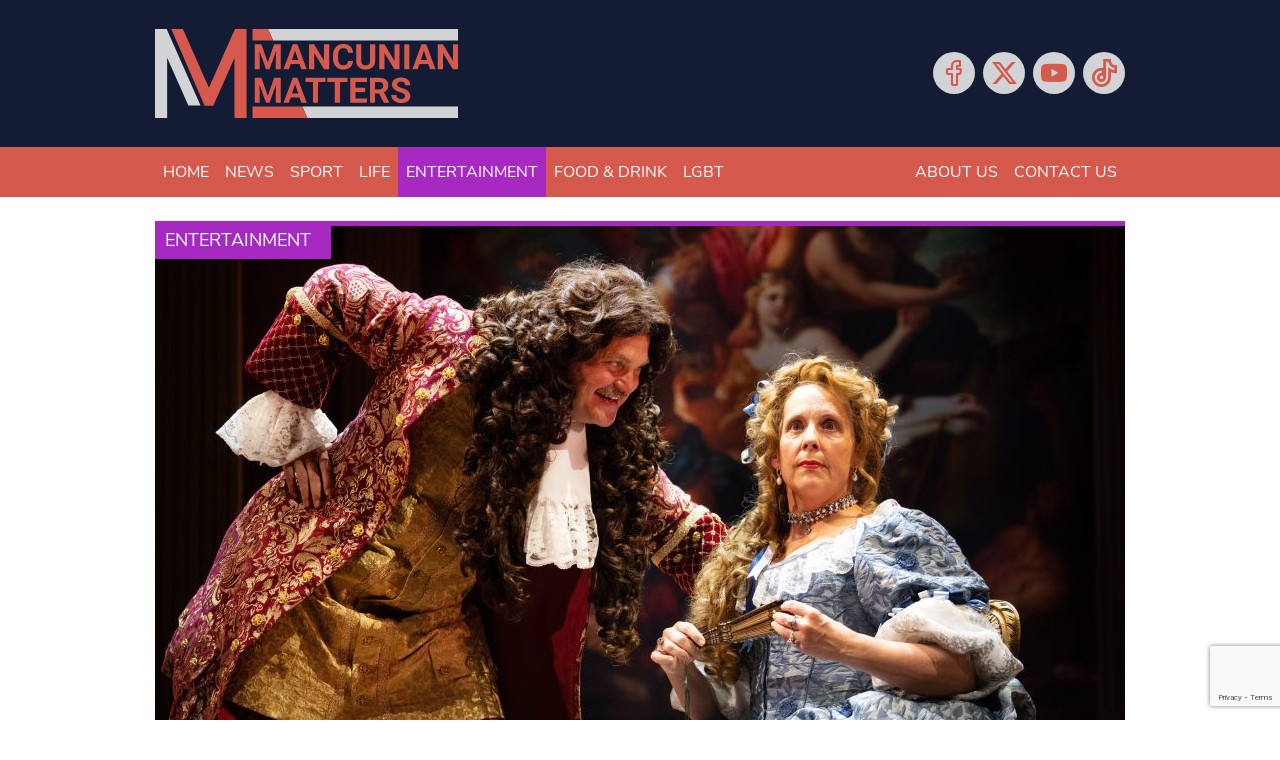

--- FILE ---
content_type: text/html; charset=utf-8
request_url: https://www.google.com/recaptcha/api2/anchor?ar=1&k=6LeHYw8aAAAAADujM4849AnAAsZQl-fSlrOiHyI1&co=aHR0cHM6Ly93d3cubWFuY3VuaWFubWF0dGVycy5jby51azo0NDM.&hl=en&v=PoyoqOPhxBO7pBk68S4YbpHZ&size=invisible&anchor-ms=20000&execute-ms=30000&cb=bfavogbrukta
body_size: 49776
content:
<!DOCTYPE HTML><html dir="ltr" lang="en"><head><meta http-equiv="Content-Type" content="text/html; charset=UTF-8">
<meta http-equiv="X-UA-Compatible" content="IE=edge">
<title>reCAPTCHA</title>
<style type="text/css">
/* cyrillic-ext */
@font-face {
  font-family: 'Roboto';
  font-style: normal;
  font-weight: 400;
  font-stretch: 100%;
  src: url(//fonts.gstatic.com/s/roboto/v48/KFO7CnqEu92Fr1ME7kSn66aGLdTylUAMa3GUBHMdazTgWw.woff2) format('woff2');
  unicode-range: U+0460-052F, U+1C80-1C8A, U+20B4, U+2DE0-2DFF, U+A640-A69F, U+FE2E-FE2F;
}
/* cyrillic */
@font-face {
  font-family: 'Roboto';
  font-style: normal;
  font-weight: 400;
  font-stretch: 100%;
  src: url(//fonts.gstatic.com/s/roboto/v48/KFO7CnqEu92Fr1ME7kSn66aGLdTylUAMa3iUBHMdazTgWw.woff2) format('woff2');
  unicode-range: U+0301, U+0400-045F, U+0490-0491, U+04B0-04B1, U+2116;
}
/* greek-ext */
@font-face {
  font-family: 'Roboto';
  font-style: normal;
  font-weight: 400;
  font-stretch: 100%;
  src: url(//fonts.gstatic.com/s/roboto/v48/KFO7CnqEu92Fr1ME7kSn66aGLdTylUAMa3CUBHMdazTgWw.woff2) format('woff2');
  unicode-range: U+1F00-1FFF;
}
/* greek */
@font-face {
  font-family: 'Roboto';
  font-style: normal;
  font-weight: 400;
  font-stretch: 100%;
  src: url(//fonts.gstatic.com/s/roboto/v48/KFO7CnqEu92Fr1ME7kSn66aGLdTylUAMa3-UBHMdazTgWw.woff2) format('woff2');
  unicode-range: U+0370-0377, U+037A-037F, U+0384-038A, U+038C, U+038E-03A1, U+03A3-03FF;
}
/* math */
@font-face {
  font-family: 'Roboto';
  font-style: normal;
  font-weight: 400;
  font-stretch: 100%;
  src: url(//fonts.gstatic.com/s/roboto/v48/KFO7CnqEu92Fr1ME7kSn66aGLdTylUAMawCUBHMdazTgWw.woff2) format('woff2');
  unicode-range: U+0302-0303, U+0305, U+0307-0308, U+0310, U+0312, U+0315, U+031A, U+0326-0327, U+032C, U+032F-0330, U+0332-0333, U+0338, U+033A, U+0346, U+034D, U+0391-03A1, U+03A3-03A9, U+03B1-03C9, U+03D1, U+03D5-03D6, U+03F0-03F1, U+03F4-03F5, U+2016-2017, U+2034-2038, U+203C, U+2040, U+2043, U+2047, U+2050, U+2057, U+205F, U+2070-2071, U+2074-208E, U+2090-209C, U+20D0-20DC, U+20E1, U+20E5-20EF, U+2100-2112, U+2114-2115, U+2117-2121, U+2123-214F, U+2190, U+2192, U+2194-21AE, U+21B0-21E5, U+21F1-21F2, U+21F4-2211, U+2213-2214, U+2216-22FF, U+2308-230B, U+2310, U+2319, U+231C-2321, U+2336-237A, U+237C, U+2395, U+239B-23B7, U+23D0, U+23DC-23E1, U+2474-2475, U+25AF, U+25B3, U+25B7, U+25BD, U+25C1, U+25CA, U+25CC, U+25FB, U+266D-266F, U+27C0-27FF, U+2900-2AFF, U+2B0E-2B11, U+2B30-2B4C, U+2BFE, U+3030, U+FF5B, U+FF5D, U+1D400-1D7FF, U+1EE00-1EEFF;
}
/* symbols */
@font-face {
  font-family: 'Roboto';
  font-style: normal;
  font-weight: 400;
  font-stretch: 100%;
  src: url(//fonts.gstatic.com/s/roboto/v48/KFO7CnqEu92Fr1ME7kSn66aGLdTylUAMaxKUBHMdazTgWw.woff2) format('woff2');
  unicode-range: U+0001-000C, U+000E-001F, U+007F-009F, U+20DD-20E0, U+20E2-20E4, U+2150-218F, U+2190, U+2192, U+2194-2199, U+21AF, U+21E6-21F0, U+21F3, U+2218-2219, U+2299, U+22C4-22C6, U+2300-243F, U+2440-244A, U+2460-24FF, U+25A0-27BF, U+2800-28FF, U+2921-2922, U+2981, U+29BF, U+29EB, U+2B00-2BFF, U+4DC0-4DFF, U+FFF9-FFFB, U+10140-1018E, U+10190-1019C, U+101A0, U+101D0-101FD, U+102E0-102FB, U+10E60-10E7E, U+1D2C0-1D2D3, U+1D2E0-1D37F, U+1F000-1F0FF, U+1F100-1F1AD, U+1F1E6-1F1FF, U+1F30D-1F30F, U+1F315, U+1F31C, U+1F31E, U+1F320-1F32C, U+1F336, U+1F378, U+1F37D, U+1F382, U+1F393-1F39F, U+1F3A7-1F3A8, U+1F3AC-1F3AF, U+1F3C2, U+1F3C4-1F3C6, U+1F3CA-1F3CE, U+1F3D4-1F3E0, U+1F3ED, U+1F3F1-1F3F3, U+1F3F5-1F3F7, U+1F408, U+1F415, U+1F41F, U+1F426, U+1F43F, U+1F441-1F442, U+1F444, U+1F446-1F449, U+1F44C-1F44E, U+1F453, U+1F46A, U+1F47D, U+1F4A3, U+1F4B0, U+1F4B3, U+1F4B9, U+1F4BB, U+1F4BF, U+1F4C8-1F4CB, U+1F4D6, U+1F4DA, U+1F4DF, U+1F4E3-1F4E6, U+1F4EA-1F4ED, U+1F4F7, U+1F4F9-1F4FB, U+1F4FD-1F4FE, U+1F503, U+1F507-1F50B, U+1F50D, U+1F512-1F513, U+1F53E-1F54A, U+1F54F-1F5FA, U+1F610, U+1F650-1F67F, U+1F687, U+1F68D, U+1F691, U+1F694, U+1F698, U+1F6AD, U+1F6B2, U+1F6B9-1F6BA, U+1F6BC, U+1F6C6-1F6CF, U+1F6D3-1F6D7, U+1F6E0-1F6EA, U+1F6F0-1F6F3, U+1F6F7-1F6FC, U+1F700-1F7FF, U+1F800-1F80B, U+1F810-1F847, U+1F850-1F859, U+1F860-1F887, U+1F890-1F8AD, U+1F8B0-1F8BB, U+1F8C0-1F8C1, U+1F900-1F90B, U+1F93B, U+1F946, U+1F984, U+1F996, U+1F9E9, U+1FA00-1FA6F, U+1FA70-1FA7C, U+1FA80-1FA89, U+1FA8F-1FAC6, U+1FACE-1FADC, U+1FADF-1FAE9, U+1FAF0-1FAF8, U+1FB00-1FBFF;
}
/* vietnamese */
@font-face {
  font-family: 'Roboto';
  font-style: normal;
  font-weight: 400;
  font-stretch: 100%;
  src: url(//fonts.gstatic.com/s/roboto/v48/KFO7CnqEu92Fr1ME7kSn66aGLdTylUAMa3OUBHMdazTgWw.woff2) format('woff2');
  unicode-range: U+0102-0103, U+0110-0111, U+0128-0129, U+0168-0169, U+01A0-01A1, U+01AF-01B0, U+0300-0301, U+0303-0304, U+0308-0309, U+0323, U+0329, U+1EA0-1EF9, U+20AB;
}
/* latin-ext */
@font-face {
  font-family: 'Roboto';
  font-style: normal;
  font-weight: 400;
  font-stretch: 100%;
  src: url(//fonts.gstatic.com/s/roboto/v48/KFO7CnqEu92Fr1ME7kSn66aGLdTylUAMa3KUBHMdazTgWw.woff2) format('woff2');
  unicode-range: U+0100-02BA, U+02BD-02C5, U+02C7-02CC, U+02CE-02D7, U+02DD-02FF, U+0304, U+0308, U+0329, U+1D00-1DBF, U+1E00-1E9F, U+1EF2-1EFF, U+2020, U+20A0-20AB, U+20AD-20C0, U+2113, U+2C60-2C7F, U+A720-A7FF;
}
/* latin */
@font-face {
  font-family: 'Roboto';
  font-style: normal;
  font-weight: 400;
  font-stretch: 100%;
  src: url(//fonts.gstatic.com/s/roboto/v48/KFO7CnqEu92Fr1ME7kSn66aGLdTylUAMa3yUBHMdazQ.woff2) format('woff2');
  unicode-range: U+0000-00FF, U+0131, U+0152-0153, U+02BB-02BC, U+02C6, U+02DA, U+02DC, U+0304, U+0308, U+0329, U+2000-206F, U+20AC, U+2122, U+2191, U+2193, U+2212, U+2215, U+FEFF, U+FFFD;
}
/* cyrillic-ext */
@font-face {
  font-family: 'Roboto';
  font-style: normal;
  font-weight: 500;
  font-stretch: 100%;
  src: url(//fonts.gstatic.com/s/roboto/v48/KFO7CnqEu92Fr1ME7kSn66aGLdTylUAMa3GUBHMdazTgWw.woff2) format('woff2');
  unicode-range: U+0460-052F, U+1C80-1C8A, U+20B4, U+2DE0-2DFF, U+A640-A69F, U+FE2E-FE2F;
}
/* cyrillic */
@font-face {
  font-family: 'Roboto';
  font-style: normal;
  font-weight: 500;
  font-stretch: 100%;
  src: url(//fonts.gstatic.com/s/roboto/v48/KFO7CnqEu92Fr1ME7kSn66aGLdTylUAMa3iUBHMdazTgWw.woff2) format('woff2');
  unicode-range: U+0301, U+0400-045F, U+0490-0491, U+04B0-04B1, U+2116;
}
/* greek-ext */
@font-face {
  font-family: 'Roboto';
  font-style: normal;
  font-weight: 500;
  font-stretch: 100%;
  src: url(//fonts.gstatic.com/s/roboto/v48/KFO7CnqEu92Fr1ME7kSn66aGLdTylUAMa3CUBHMdazTgWw.woff2) format('woff2');
  unicode-range: U+1F00-1FFF;
}
/* greek */
@font-face {
  font-family: 'Roboto';
  font-style: normal;
  font-weight: 500;
  font-stretch: 100%;
  src: url(//fonts.gstatic.com/s/roboto/v48/KFO7CnqEu92Fr1ME7kSn66aGLdTylUAMa3-UBHMdazTgWw.woff2) format('woff2');
  unicode-range: U+0370-0377, U+037A-037F, U+0384-038A, U+038C, U+038E-03A1, U+03A3-03FF;
}
/* math */
@font-face {
  font-family: 'Roboto';
  font-style: normal;
  font-weight: 500;
  font-stretch: 100%;
  src: url(//fonts.gstatic.com/s/roboto/v48/KFO7CnqEu92Fr1ME7kSn66aGLdTylUAMawCUBHMdazTgWw.woff2) format('woff2');
  unicode-range: U+0302-0303, U+0305, U+0307-0308, U+0310, U+0312, U+0315, U+031A, U+0326-0327, U+032C, U+032F-0330, U+0332-0333, U+0338, U+033A, U+0346, U+034D, U+0391-03A1, U+03A3-03A9, U+03B1-03C9, U+03D1, U+03D5-03D6, U+03F0-03F1, U+03F4-03F5, U+2016-2017, U+2034-2038, U+203C, U+2040, U+2043, U+2047, U+2050, U+2057, U+205F, U+2070-2071, U+2074-208E, U+2090-209C, U+20D0-20DC, U+20E1, U+20E5-20EF, U+2100-2112, U+2114-2115, U+2117-2121, U+2123-214F, U+2190, U+2192, U+2194-21AE, U+21B0-21E5, U+21F1-21F2, U+21F4-2211, U+2213-2214, U+2216-22FF, U+2308-230B, U+2310, U+2319, U+231C-2321, U+2336-237A, U+237C, U+2395, U+239B-23B7, U+23D0, U+23DC-23E1, U+2474-2475, U+25AF, U+25B3, U+25B7, U+25BD, U+25C1, U+25CA, U+25CC, U+25FB, U+266D-266F, U+27C0-27FF, U+2900-2AFF, U+2B0E-2B11, U+2B30-2B4C, U+2BFE, U+3030, U+FF5B, U+FF5D, U+1D400-1D7FF, U+1EE00-1EEFF;
}
/* symbols */
@font-face {
  font-family: 'Roboto';
  font-style: normal;
  font-weight: 500;
  font-stretch: 100%;
  src: url(//fonts.gstatic.com/s/roboto/v48/KFO7CnqEu92Fr1ME7kSn66aGLdTylUAMaxKUBHMdazTgWw.woff2) format('woff2');
  unicode-range: U+0001-000C, U+000E-001F, U+007F-009F, U+20DD-20E0, U+20E2-20E4, U+2150-218F, U+2190, U+2192, U+2194-2199, U+21AF, U+21E6-21F0, U+21F3, U+2218-2219, U+2299, U+22C4-22C6, U+2300-243F, U+2440-244A, U+2460-24FF, U+25A0-27BF, U+2800-28FF, U+2921-2922, U+2981, U+29BF, U+29EB, U+2B00-2BFF, U+4DC0-4DFF, U+FFF9-FFFB, U+10140-1018E, U+10190-1019C, U+101A0, U+101D0-101FD, U+102E0-102FB, U+10E60-10E7E, U+1D2C0-1D2D3, U+1D2E0-1D37F, U+1F000-1F0FF, U+1F100-1F1AD, U+1F1E6-1F1FF, U+1F30D-1F30F, U+1F315, U+1F31C, U+1F31E, U+1F320-1F32C, U+1F336, U+1F378, U+1F37D, U+1F382, U+1F393-1F39F, U+1F3A7-1F3A8, U+1F3AC-1F3AF, U+1F3C2, U+1F3C4-1F3C6, U+1F3CA-1F3CE, U+1F3D4-1F3E0, U+1F3ED, U+1F3F1-1F3F3, U+1F3F5-1F3F7, U+1F408, U+1F415, U+1F41F, U+1F426, U+1F43F, U+1F441-1F442, U+1F444, U+1F446-1F449, U+1F44C-1F44E, U+1F453, U+1F46A, U+1F47D, U+1F4A3, U+1F4B0, U+1F4B3, U+1F4B9, U+1F4BB, U+1F4BF, U+1F4C8-1F4CB, U+1F4D6, U+1F4DA, U+1F4DF, U+1F4E3-1F4E6, U+1F4EA-1F4ED, U+1F4F7, U+1F4F9-1F4FB, U+1F4FD-1F4FE, U+1F503, U+1F507-1F50B, U+1F50D, U+1F512-1F513, U+1F53E-1F54A, U+1F54F-1F5FA, U+1F610, U+1F650-1F67F, U+1F687, U+1F68D, U+1F691, U+1F694, U+1F698, U+1F6AD, U+1F6B2, U+1F6B9-1F6BA, U+1F6BC, U+1F6C6-1F6CF, U+1F6D3-1F6D7, U+1F6E0-1F6EA, U+1F6F0-1F6F3, U+1F6F7-1F6FC, U+1F700-1F7FF, U+1F800-1F80B, U+1F810-1F847, U+1F850-1F859, U+1F860-1F887, U+1F890-1F8AD, U+1F8B0-1F8BB, U+1F8C0-1F8C1, U+1F900-1F90B, U+1F93B, U+1F946, U+1F984, U+1F996, U+1F9E9, U+1FA00-1FA6F, U+1FA70-1FA7C, U+1FA80-1FA89, U+1FA8F-1FAC6, U+1FACE-1FADC, U+1FADF-1FAE9, U+1FAF0-1FAF8, U+1FB00-1FBFF;
}
/* vietnamese */
@font-face {
  font-family: 'Roboto';
  font-style: normal;
  font-weight: 500;
  font-stretch: 100%;
  src: url(//fonts.gstatic.com/s/roboto/v48/KFO7CnqEu92Fr1ME7kSn66aGLdTylUAMa3OUBHMdazTgWw.woff2) format('woff2');
  unicode-range: U+0102-0103, U+0110-0111, U+0128-0129, U+0168-0169, U+01A0-01A1, U+01AF-01B0, U+0300-0301, U+0303-0304, U+0308-0309, U+0323, U+0329, U+1EA0-1EF9, U+20AB;
}
/* latin-ext */
@font-face {
  font-family: 'Roboto';
  font-style: normal;
  font-weight: 500;
  font-stretch: 100%;
  src: url(//fonts.gstatic.com/s/roboto/v48/KFO7CnqEu92Fr1ME7kSn66aGLdTylUAMa3KUBHMdazTgWw.woff2) format('woff2');
  unicode-range: U+0100-02BA, U+02BD-02C5, U+02C7-02CC, U+02CE-02D7, U+02DD-02FF, U+0304, U+0308, U+0329, U+1D00-1DBF, U+1E00-1E9F, U+1EF2-1EFF, U+2020, U+20A0-20AB, U+20AD-20C0, U+2113, U+2C60-2C7F, U+A720-A7FF;
}
/* latin */
@font-face {
  font-family: 'Roboto';
  font-style: normal;
  font-weight: 500;
  font-stretch: 100%;
  src: url(//fonts.gstatic.com/s/roboto/v48/KFO7CnqEu92Fr1ME7kSn66aGLdTylUAMa3yUBHMdazQ.woff2) format('woff2');
  unicode-range: U+0000-00FF, U+0131, U+0152-0153, U+02BB-02BC, U+02C6, U+02DA, U+02DC, U+0304, U+0308, U+0329, U+2000-206F, U+20AC, U+2122, U+2191, U+2193, U+2212, U+2215, U+FEFF, U+FFFD;
}
/* cyrillic-ext */
@font-face {
  font-family: 'Roboto';
  font-style: normal;
  font-weight: 900;
  font-stretch: 100%;
  src: url(//fonts.gstatic.com/s/roboto/v48/KFO7CnqEu92Fr1ME7kSn66aGLdTylUAMa3GUBHMdazTgWw.woff2) format('woff2');
  unicode-range: U+0460-052F, U+1C80-1C8A, U+20B4, U+2DE0-2DFF, U+A640-A69F, U+FE2E-FE2F;
}
/* cyrillic */
@font-face {
  font-family: 'Roboto';
  font-style: normal;
  font-weight: 900;
  font-stretch: 100%;
  src: url(//fonts.gstatic.com/s/roboto/v48/KFO7CnqEu92Fr1ME7kSn66aGLdTylUAMa3iUBHMdazTgWw.woff2) format('woff2');
  unicode-range: U+0301, U+0400-045F, U+0490-0491, U+04B0-04B1, U+2116;
}
/* greek-ext */
@font-face {
  font-family: 'Roboto';
  font-style: normal;
  font-weight: 900;
  font-stretch: 100%;
  src: url(//fonts.gstatic.com/s/roboto/v48/KFO7CnqEu92Fr1ME7kSn66aGLdTylUAMa3CUBHMdazTgWw.woff2) format('woff2');
  unicode-range: U+1F00-1FFF;
}
/* greek */
@font-face {
  font-family: 'Roboto';
  font-style: normal;
  font-weight: 900;
  font-stretch: 100%;
  src: url(//fonts.gstatic.com/s/roboto/v48/KFO7CnqEu92Fr1ME7kSn66aGLdTylUAMa3-UBHMdazTgWw.woff2) format('woff2');
  unicode-range: U+0370-0377, U+037A-037F, U+0384-038A, U+038C, U+038E-03A1, U+03A3-03FF;
}
/* math */
@font-face {
  font-family: 'Roboto';
  font-style: normal;
  font-weight: 900;
  font-stretch: 100%;
  src: url(//fonts.gstatic.com/s/roboto/v48/KFO7CnqEu92Fr1ME7kSn66aGLdTylUAMawCUBHMdazTgWw.woff2) format('woff2');
  unicode-range: U+0302-0303, U+0305, U+0307-0308, U+0310, U+0312, U+0315, U+031A, U+0326-0327, U+032C, U+032F-0330, U+0332-0333, U+0338, U+033A, U+0346, U+034D, U+0391-03A1, U+03A3-03A9, U+03B1-03C9, U+03D1, U+03D5-03D6, U+03F0-03F1, U+03F4-03F5, U+2016-2017, U+2034-2038, U+203C, U+2040, U+2043, U+2047, U+2050, U+2057, U+205F, U+2070-2071, U+2074-208E, U+2090-209C, U+20D0-20DC, U+20E1, U+20E5-20EF, U+2100-2112, U+2114-2115, U+2117-2121, U+2123-214F, U+2190, U+2192, U+2194-21AE, U+21B0-21E5, U+21F1-21F2, U+21F4-2211, U+2213-2214, U+2216-22FF, U+2308-230B, U+2310, U+2319, U+231C-2321, U+2336-237A, U+237C, U+2395, U+239B-23B7, U+23D0, U+23DC-23E1, U+2474-2475, U+25AF, U+25B3, U+25B7, U+25BD, U+25C1, U+25CA, U+25CC, U+25FB, U+266D-266F, U+27C0-27FF, U+2900-2AFF, U+2B0E-2B11, U+2B30-2B4C, U+2BFE, U+3030, U+FF5B, U+FF5D, U+1D400-1D7FF, U+1EE00-1EEFF;
}
/* symbols */
@font-face {
  font-family: 'Roboto';
  font-style: normal;
  font-weight: 900;
  font-stretch: 100%;
  src: url(//fonts.gstatic.com/s/roboto/v48/KFO7CnqEu92Fr1ME7kSn66aGLdTylUAMaxKUBHMdazTgWw.woff2) format('woff2');
  unicode-range: U+0001-000C, U+000E-001F, U+007F-009F, U+20DD-20E0, U+20E2-20E4, U+2150-218F, U+2190, U+2192, U+2194-2199, U+21AF, U+21E6-21F0, U+21F3, U+2218-2219, U+2299, U+22C4-22C6, U+2300-243F, U+2440-244A, U+2460-24FF, U+25A0-27BF, U+2800-28FF, U+2921-2922, U+2981, U+29BF, U+29EB, U+2B00-2BFF, U+4DC0-4DFF, U+FFF9-FFFB, U+10140-1018E, U+10190-1019C, U+101A0, U+101D0-101FD, U+102E0-102FB, U+10E60-10E7E, U+1D2C0-1D2D3, U+1D2E0-1D37F, U+1F000-1F0FF, U+1F100-1F1AD, U+1F1E6-1F1FF, U+1F30D-1F30F, U+1F315, U+1F31C, U+1F31E, U+1F320-1F32C, U+1F336, U+1F378, U+1F37D, U+1F382, U+1F393-1F39F, U+1F3A7-1F3A8, U+1F3AC-1F3AF, U+1F3C2, U+1F3C4-1F3C6, U+1F3CA-1F3CE, U+1F3D4-1F3E0, U+1F3ED, U+1F3F1-1F3F3, U+1F3F5-1F3F7, U+1F408, U+1F415, U+1F41F, U+1F426, U+1F43F, U+1F441-1F442, U+1F444, U+1F446-1F449, U+1F44C-1F44E, U+1F453, U+1F46A, U+1F47D, U+1F4A3, U+1F4B0, U+1F4B3, U+1F4B9, U+1F4BB, U+1F4BF, U+1F4C8-1F4CB, U+1F4D6, U+1F4DA, U+1F4DF, U+1F4E3-1F4E6, U+1F4EA-1F4ED, U+1F4F7, U+1F4F9-1F4FB, U+1F4FD-1F4FE, U+1F503, U+1F507-1F50B, U+1F50D, U+1F512-1F513, U+1F53E-1F54A, U+1F54F-1F5FA, U+1F610, U+1F650-1F67F, U+1F687, U+1F68D, U+1F691, U+1F694, U+1F698, U+1F6AD, U+1F6B2, U+1F6B9-1F6BA, U+1F6BC, U+1F6C6-1F6CF, U+1F6D3-1F6D7, U+1F6E0-1F6EA, U+1F6F0-1F6F3, U+1F6F7-1F6FC, U+1F700-1F7FF, U+1F800-1F80B, U+1F810-1F847, U+1F850-1F859, U+1F860-1F887, U+1F890-1F8AD, U+1F8B0-1F8BB, U+1F8C0-1F8C1, U+1F900-1F90B, U+1F93B, U+1F946, U+1F984, U+1F996, U+1F9E9, U+1FA00-1FA6F, U+1FA70-1FA7C, U+1FA80-1FA89, U+1FA8F-1FAC6, U+1FACE-1FADC, U+1FADF-1FAE9, U+1FAF0-1FAF8, U+1FB00-1FBFF;
}
/* vietnamese */
@font-face {
  font-family: 'Roboto';
  font-style: normal;
  font-weight: 900;
  font-stretch: 100%;
  src: url(//fonts.gstatic.com/s/roboto/v48/KFO7CnqEu92Fr1ME7kSn66aGLdTylUAMa3OUBHMdazTgWw.woff2) format('woff2');
  unicode-range: U+0102-0103, U+0110-0111, U+0128-0129, U+0168-0169, U+01A0-01A1, U+01AF-01B0, U+0300-0301, U+0303-0304, U+0308-0309, U+0323, U+0329, U+1EA0-1EF9, U+20AB;
}
/* latin-ext */
@font-face {
  font-family: 'Roboto';
  font-style: normal;
  font-weight: 900;
  font-stretch: 100%;
  src: url(//fonts.gstatic.com/s/roboto/v48/KFO7CnqEu92Fr1ME7kSn66aGLdTylUAMa3KUBHMdazTgWw.woff2) format('woff2');
  unicode-range: U+0100-02BA, U+02BD-02C5, U+02C7-02CC, U+02CE-02D7, U+02DD-02FF, U+0304, U+0308, U+0329, U+1D00-1DBF, U+1E00-1E9F, U+1EF2-1EFF, U+2020, U+20A0-20AB, U+20AD-20C0, U+2113, U+2C60-2C7F, U+A720-A7FF;
}
/* latin */
@font-face {
  font-family: 'Roboto';
  font-style: normal;
  font-weight: 900;
  font-stretch: 100%;
  src: url(//fonts.gstatic.com/s/roboto/v48/KFO7CnqEu92Fr1ME7kSn66aGLdTylUAMa3yUBHMdazQ.woff2) format('woff2');
  unicode-range: U+0000-00FF, U+0131, U+0152-0153, U+02BB-02BC, U+02C6, U+02DA, U+02DC, U+0304, U+0308, U+0329, U+2000-206F, U+20AC, U+2122, U+2191, U+2193, U+2212, U+2215, U+FEFF, U+FFFD;
}

</style>
<link rel="stylesheet" type="text/css" href="https://www.gstatic.com/recaptcha/releases/PoyoqOPhxBO7pBk68S4YbpHZ/styles__ltr.css">
<script nonce="J2RAr9x_4A8Tu5KZBdaA0A" type="text/javascript">window['__recaptcha_api'] = 'https://www.google.com/recaptcha/api2/';</script>
<script type="text/javascript" src="https://www.gstatic.com/recaptcha/releases/PoyoqOPhxBO7pBk68S4YbpHZ/recaptcha__en.js" nonce="J2RAr9x_4A8Tu5KZBdaA0A">
      
    </script></head>
<body><div id="rc-anchor-alert" class="rc-anchor-alert"></div>
<input type="hidden" id="recaptcha-token" value="[base64]">
<script type="text/javascript" nonce="J2RAr9x_4A8Tu5KZBdaA0A">
      recaptcha.anchor.Main.init("[\x22ainput\x22,[\x22bgdata\x22,\x22\x22,\[base64]/[base64]/[base64]/[base64]/[base64]/[base64]/[base64]/[base64]/[base64]/[base64]\\u003d\x22,\[base64]\\u003d\x22,\[base64]/[base64]/[base64]/[base64]/[base64]/Dm8O8e8OCw44dw7DDo0HDocKSwprDgsORf8KDA8O+w5vCmsKVfsKNXMKewpzDnBLDjU/ClmFmOQLDocOwwpnDqQnCmMOVwoINw4DCv3ctw4TDkQgnJ8KTR17DpmzDnQ3DrDvCs8KKw7I6E8OvTcK7CsK3FsKew5rCj8KUw4saw5F4w45+DDjDlnfChsKJZMOXw4QLw7/DlH3DjcOGJ2wUPsKOG8KJP3DCjMOhNCYvP8O4woJ+OVDDjnFowpxeV8KNOmgHw7HDlFvDiMO9w4BgP8OGw7bCinMMwp4PTMKvQTnCpGTCh2xQc1vCr8OOw5XCjzYORDwWGcOSw6cgwo9ZwqDDoGdxegfCshfCq8KWGi/Du8Kww6Yrw5ZQwpcwwpxaBMKxa3FdUcK/[base64]/AzLDj01iw4B3wpHCs8K/[base64]/DpsO/wprCtcOzGsO1Y8KZL8OQw6HCixLDu3B4wqnCtWxmCB9QwoIKR20fwqrCrFXDu8KfUMOXU8O1LsO+w7DCqMO9bMKuw7bDucOLIsOcwq3DlsKNH2fDly/DrCTDkUtlKw0KwqXCsDXCpsOSwrjCksOkwq9hB8KLwp5OKhx4wpxcw5x/[base64]/w6vDuTLCssKTZgQsCAzCr8KSZxYgE0Y1J8Kaw6rDkzHClmbDnAAzwpoAwpbDvxrChh1EfsO4w5TDim3DhsK2CzTCpRtmwpDDgMO9w5Y6w6ZpBcOxw5bCjsOxOGdIaCzCsBoWwo8EwqdVB8OMw7zDqcOSw6Y7w7c2RngaVGTCkMK0PEHDsMOtQ8K/VDfCgsKiw5fDsMOQBsOAwpwKfBsVwrDDrcO0XkzCkcOpw5rCiMOXwpsUMMOSS0UzI0hfJMO7XMKaR8OUdDjCilXDhMK6w7oCbX3DkcOZw7/DuSMbdcOYwrx2w4YQw704w6LCqyY4HD/[base64]/w5LCpEzCs8KbNsKswr3CjsKsSSjDvMKlwoXCtB3CllUEw4vCjC86w58MTxvCisKFwrXDqErDi0XCmsKKw4dvw4ENw6Q4w7kGw5nDuxY2AMOMbMOpw7nCiiV1w6JwwrAhasOJwo/CixrCtcK2NsOfXcKgwrXDk03DriZIwpLCnsKNw7wNwr0xw7zCoMKDM13CmWxAPWfCtDDCmyPCtCoWJx/[base64]/CocOXwrvCuVFjQxXCpcKqw6Iwa8KRwqhywpnDnhfDsDYLw6A1w7oKwq7DjzRaw4YSL8KWXlxPTA7Ch8O+IATDucOPwphBwqNLw5/[base64]/[base64]/VyUOfEvCvUxNwoHDoMK2RsK1PMO4fi/CiMKWw6PDpsKFw55iwo4YJy7CpmfDvRdaw5bDsFsfdGLDq3w+DBkLwpXDm8KPw7Eqw7LCl8OPV8OYCMKRMMOXZmV+wr/DtWHCsTrDvDrCjkHCmsKZO8OqdmomR2lgL8O8w69xw5doe8KGwqvDkEIJACciwqHCiDUjUR3CkCwzwobCkzk7UMKdQ8KVw4LDtG5vw5gQwpDCusO3w5/[base64]/ChkHCtMKew53DnjZEw4cww4MbM8Odw7vDrGZBwpEEAzdCwod1csK2HEzDviYBwqwUwrjCnQl9DRMHwqddSsO4J1ZlFMKWXcKPGGxtw6PDv8KTwq53PnDCljjCu2vDpFVEMCHCrS/ClcKxLMOdw7A7YR4qw6EdFQPCiARdcSYPPkNaBB4xw6dKw4ZZw4ovL8KDIcOIW0TChg55dwDCv8OtwofDvcOOwrZcXMOzGAbCn2LDh0J9wo9SQcOeewFIwqsqwrPDqMOMwq10a2sXw44vWH/DncOuBzI4RUxjSlBVSSh8wrh0wpHCqgcyw5cHw7cawq4Gw50Qw4Yxwqo0w5vDjAXCmwYWwqrDhUJ7Ch8AAX08wphGa0kNCnrCg8OZwr/CkWbDikLDvzPCiGIpCH5SfMOywoDDiBxteMO0w5NRwqHDrMO/w6lBwphsC8OWSsKkA3HCqcOGw5l2L8KRw5RgwoDCqizDssOSCxDCqkgKcArChsOCTMKww6E7woTDicO7w6nCtMKzWcOlw4RWw6zCkDDCr8OGwq/DhcKawopPwqRTe1Vywq43BsOGFsOzwoc5w5TCs8O2wrwgRR/CmMOQw7TCmwDDvMKsIMOUw63Di8Orw4TDnMKLwqrDji1EJkYgJMO2bjTDhAvCnkQoT1AnD8Oqw5XDi8KxTMKxw7VtLMKYG8KBwocjwpdRccKBw5gswpPColQ3bnwCw6PCnlzDpMKmHVbCu8KIwpFmwovCjyvCnRgjw64KA8KZwpRwwokkADLCjMKiwrdzw6XDqy/CtylQMg/CtcO/D1txwoECwrYpX2XDukjDl8Khw6A6w7HDhkI/w60JwoNaZ0jCgcKcwpVcwocWw5YOw5BSw7JIwp4yVyoDwq/CpwXDt8Khwr7DjkIiEcKGw6XDhsOuE0kJVxDChMKbeAfDl8OySsOewrzCojtkGcOmwrMNAMK8w4BQQcKVKsKIXW9AwrDDgcOnw7XCulIswpdmwr/CnTDDksKrTWBCw7F7w4hOIxHDtcOqelLDlxQ3wodQw5oHTsOqYAQ/w63CpcKSGsKkw7tDw7tBU2YFcBbDvFp6GMOSOAXDgMKZP8OAE29ICMOOMMKZw5zDhhbDs8OSwpQTw7ZEOVp3w5fCizcdS8O/[base64]/[base64]/[base64]/CuThJNcKKwqs0w6pQScKkQAFjw5/CiWY2PCQRwoDDuMK3FGzCu8ONwpnCjcOxw6wcB0NewrPCu8Kww7FuOcKBw4rCtMKBEcKJw5nCk8KewpHCnmUxHMK8wrUbw5Z7OcOhwqXCusKVPQ7CpsOQTg3Cu8KrJB7CusKwwpPCgF3DljXCpMOBwqh+w4HCsMKpMkHDrBzCiVDDusKrwr3DjR/DgFcow5lnKcKhTMKhwrvDmWvCuzvDuzvCiRdLXwYVw6wuwq3CoysISMOSKcO8w6tDejQIw6w6eGDDtTTDusOKwrnDgcK4woIxwqJtw796dsOWwogpwpjDssKew4cOw7TCusK6V8O5acOTH8OrMz8IwrwDw6N2PMObwo4ZXQfDmcOlPsKQfg/ChMOgwrfDviDCtsKWw7MTwo1lw4IHw4LDuQkcP8K7Wx9kRMKcw7xsOTY7wpPCvT3Cohdpw6bDumfDvUzCuGdGwqMWw7/CoUFuc2vDk27CkcKvw7NKw5VQNsKqw6TDmGfDv8O9wo17w67DjcK0wqrCmn3CrcK3w5FHUsKxSXDCq8Ovw48kakVWwpsdVcOgw53CrnjCscKJw4bDiT3CksOBWgnDgW3CuD/CklBGZMKMI8KbcMKOTsK7w4tuUMKQak9GwqZiJcOEw7TClxcOMXF4a3tmw4nDmMKZw6c2MsODeg0yXSZ/WsKRfVMMEmdSLhV9wop0YcOaw64IwoXCr8OIwr9eX3tQGcKPw4MlwoDDnsOAeMOXH8OVw5LCgMKdBlogwpTCusKAD8OCc8OgwpXCusOew5hBSnYYXsKsWhlSYEIxw4/CqcKwUGEzUzlvAcK8w5Zgw6t4w5QSwqM+wqnClUwrBsOHwrleXMOZwo/Cmz8pw6PClFPCj8KwNHfDtsOlFi0kw6NYw6tQw7IAYcKLd8OfD3/DtMK6F8KUaXEQVMOFw7U/w4pXbMOSPHZqwpDCvz1xJcKVJAjDpxfCusOew7/Ci1gbQcKUEcK/[base64]/[base64]/CoMK/woHCgMKewpx7O8K3TsKkwovDkcKTw59mw4HDiC3Cs8K+wo8XSgNjIREHwqXCgMKrS8OwccKBOxrCgwPCtMKqw4wKwrMkK8O2WTNKw6fCrMKJTG8AVQLCjsKzPGrDhVJtRMOhAMKtYQM/wq7DksOCwqvDhgsbcsOSw6TCrMKywrgnw7xqw5lxwp/DkMOKWsK6ZsOWw5wLwqYcWcKwNU4Tw47CqRs9w7zCphwrw6zDqFjCnAo3w7DCn8KiwpsMOHbDocOXwqAPMcOKW8Kjw6w3EMOsCWIfXUjDocKufcOfG8OMKAF7bsO4LMKwH0QiEHLDs8O2w7R8X8OLYnoSHEBew47CjsORf0vDmwHDng/DmHvCssKywpA7I8OKwpTCrDXCgMKyTjPDvU00fw1RbsKMbsKaeBjDoSV6w7EDLQTDmcK3wpPCo8OqIkUmw5HDs0FmVDDCusKYwrvCsMKAw67Cn8KTwrvDscO8wodcT1XCt8KxF1cmLcOMw4EZw4XDv8O3w6PCoWrDpsKmwpTCm8KiwooNIMOHdFTDjcO3JcK1T8O+wq/DpD4aw5J2wrMhC8KDVh7CksKlw7rCuSDCuMOTwqbDg8OoUw12w6vCrMOMw6vDoG1owrtbTcKZwr0rPsOKw5VUwrwABGZaJAPDiS5GOX9uw6Q5w6/Dt8KuwovChzJOwpVXwrkSOw4PwoLDisO/a8O6d8KLXcKdXFUewqpYw57DlVjDjhTDqWUjeMKlwotfMsOpwqJfwpvDhVTDhmMAwoDDh8Osw4/CjMORL8OEwqjDl8KZwpBIb8OyUBR0w4fCscO8wqHCrVQIADIiHcKqemPCjMKPWyLDksKuw7bCosKPw4HCi8O5EsOtw6TDmMOOd8K5eMKzwo82IHzCjUBJQcKIw67ClcKwdMOiccO8w7wyIB/Co1LDtihCLCtVbRxfFHEowrUyw5MLwpHCisKWCcK9w47DpVNCJC48f8KXLhHDo8O9wrfDmMKkTG7Dl8OtDnrDl8KGMFzDhRBSwoPCk182wp7DnxRveQ/[base64]/CnCs3w4/Do8Ozw5vDtjnCgMO0w4Ffw57Dq3rCpMKnA1g6w5fDoB3DrcKOWcKzYMO3ETbCrU1JV8KXU8OzWE3CusOMwp41HXjDsx0KQMKXw7XDncKKHsO5McOtM8KywrbCjHbDvgjDrcK0LcKUwqF1woHDgzJFbkLDixLCvRR/C0pvwqjDhUPDpsOKMj3CgsKHaMKaFsKIWXrDj8KGwrLDtsOsIwPCikTDkGIXw4/CicKVw4TCvcKFwpMvWzjCuMOhwr03KMKRw6fDixTCvcO/[base64]/DmsOZU8KKZsOBdMO9wo/[base64]/Ch8K3wrjDmFcqwrEYSsKXMcKFS8K9EsKbADPDq8ORw5UxaBvCsDc9w7fDkyEmw6kYVn1lwq02w4Mew5jCpsKuWsKwbhwBw5s7NsKYw53Cq8ObSjvClicMwqFgw4bDvsOHQF/Dj8OsLwbDoMK1wpzDtMOtw6fCkcKnecOiE3PDgMK4NMK7wo4YRjLDlsO2w4kReMKowoHDnBgJQsOWdMKnwpzDtsKUFTnCpsK1B8K/w6TDkQ7CvCTDsMOITzEjwrnDqsO/SD5Rw6NOwrQ5PMOvwoBtEsKgwrPDo2jChyMbOcKiw6LCpxtGw7LCgH9Bw45Xw4Ruw6stBHfDvT7Co2/DtcOHOMO3PMKaw6vDkcKtwpkWwo7Dr8KeMcOxw58bw7thUw05CTYfwpXCpMKsAw3Dv8KpW8KALcKeI1/CgcOqwrrDh2QqUwHDqMKNU8O8wog5ZBrDqUNtwrXCoTfClFPDs8O4asOAY3LDmxnCuTPDtsOkw4jCocKWw57DpD0Xw5LDrsKCJsO5w45KA8OhcsKtw5McDsKLwr5reMKdwq/CjAcOAjrCo8OxKh8Lw6gTw7LCvMKkFcK7wpN1w4nCk8OxJ3gjCcK1CcOEw57CqkbCosKxwrfCp8OpEsKFw5/DuMK/SSHCq8KGVsOFwpU+ISsrIMOOw6ohL8ORwrfCmSXClMKjWCvDhy/[base64]/CocKvdsOYw7zDgRXCmBnDoGzDmQvCtcO7w43CocKhw58lwpbDiEzDkcKzIA4tw6YOwpLDjMOcwqPChcOXwoBnwpzDgMKiJ0rDoX/CvntDPMOVdMOhHVxYMjXDll4/[base64]/ChsKlNxpODMOVDsK0w5HCrsOsGE19wpAGw47CjsO0dsK6RMKgwpwkcCPDlntRQ8Ozw4hYw4XDlcOtQcKGwoXDhBptZz/DjMKvw7DCmgfDu8OaOMONKcOaUGrDs8OuwpnDl8OnwpzDtsK8AifDhwpLwpUBUcK5I8OESgLCgC8tShISwoLCjEgEXihhY8OwGMKCwqQhwrlseMK3Hz/DjgDDgMKCTEHDsk1mXcKjwrPCq2rDlcKtw6AneC7CjsKowqrDnFgkw5rDrUfDgMOKw7nCmgHCh3/DssKHw7lzJMOQNMOpw6BHZWnCgEUKbcOpwqgPwrzDkT/Dt07Do8KAw4bDnxfCjMKpw7zCtMKWXWcQEMKDwpPDqMK3ZGDChXHDvcKdBHzCl8KTCcOUwpPDriDDlcO0w7/DoCl+w7cfwqbCssONwpvCkEZaVg/DkGDDhcKmesKmJ09hGxASUMKpwpJZwpnDvWApw6NjwoVTHmFXw5wONCvCnWjDmzFvwpkMw7vDosKLZMK4KyY3wrzCr8OkFhk+wog8w654WxfDrcKfw7EQQcOnwqvDpRZ4D8OuwpzDuHtTwoVKJcKRRDHCrl3CmMOAw7p5w7/DqMKKwojCusKgXCzDjsOUwpwUKsKWwpbDiCF1wr85aC19wrFOw4fCnMO7dyQBw4lrw4XDssKaAsKzw5F/w4x9LsKVwqV+woDDggMCORZ2wpYAw5fDocKcwq/CmEVNwoZow6zDnU3DmMOnwpJAdsOIDxbCsmEVWCrDpcKSAsKfw4FHdm/ClCg4fcOpw4nCisKuw5vCq8KbwqPCgcK3Di/[base64]/wo7CnSrChsOKw7HClyrCmMOaw4fDl8KEw6xFw6V0VMO7R3bCicK9wqTCp1rCksO/w5PDlH4UE8Obw5LDtlTCon7CicOvKE3CvkfClsO1TijCq0Qbd8KjwqfClScKayzCjcKIw4sXVgkpwoXDkkXDoXF2K1N3wpLCoQM2HXl5bFfCu0JNwp/Cvw3DgW/Dm8K6w57CnXMewpITdcOpw6/[base64]/UcOaJzrDoMOSVC9gwotyFkLDpsKXw5bDksOqwo4oacK9GwsNw74TwpZxw4XDgEBZLMK6w7zDvcOlw4DCscOKwonCuwUSw7/Ci8ObwqwlO8KVwroiw6LDgmHDhMK6w5fDriQpw5tDw7rCuijCvMO4wqB3dsOjwqbDu8OjcQfChh5PwrLCqWFGc8OlwpQFTmLDi8KfQzrCtcO/UMKQF8OIBMOpDFzCmsOPwq7Cu8K1w5rCgw5Nw71mw51XwowUUMK1woAqJ2/[base64]/w7d6BMKfwqB/TMOcdhcWwqkXw5XCrCPDo2tqM3XCt0vDsy9jwrUQw6PCo3wTw63DqcKNwo8DWHTDjmrDncOuAl/[base64]/DsQlIN8K+LMOkG3DCihx/[base64]/DnHfDkR7Cp1YGw5/CrVBVG8KPRj/DpMOgGMKiw5vCizcKccO4PVzCi0nCvg0ew691w67CiQPDgRTDkw3CgkBdYcOzbMKrI8O9V17DlsOww7Ntw7PDjMO7wrvCrcOyw5HCoMOqwrjCusOfw4sSPlB3FVbCvMK7SX56wrlkw6gvwpPCgBrCpcOiJnbCng/Cgw/Cq2E6cyPCjVF0fgBHwoMtw5ZhciHDpMK3w5TDuMK2TRlUw6oBH8KMw7pOwoJWDsO9w57Cpkgrw5tswqDDunRcw5FqwpPDij7DjRnCq8OSw6HCrcOPN8OywrDCjXM9wqwHwoJ/wpVCSsOaw5ZgLE5uKwrDjGvCmcOfw7nCoj7DmcKRXATDhMKiw4LCqsOlw5jCmMK7w7I7wo4+wqZTbRBMw54owp42w7/DvRHCkSBXfggswqnDsGMuw7PDqMOYwonDoFkyM8Onw5Qrw67CrsOeScOdOCrCiCPCnEzCuTonw7BowpDDlzhuT8OoR8KlW8K8w7xdZHtVMkDDhsONczkKwo/CmwfCsx3CtMKNHcOPw4twwqZhwoMNw6bCpxvCgS9ybTUYZFnDgg/CugTDgX1MM8OWwo5Xw4XDi3TCp8K8wpfDjsKqSGTCo8Kzwr0JwozCrcKpwq0HW8KMRcKnwrDCpcKtwqdjwoVCe8Kfwq3DncOsEsKCwqwqS8Kbwr1KawDDqArDicOBVMONS8Oxw6/DjCAJAcOQFcO7w75Tw6ALwrZWw4FoPsKZXW3CgEZyw4IeP3xyEHTCs8KdwoM1NcOAw6fDvsOdw4BdRRUEM8OEw45jw5kfDzceBWLCusKdFlbCtsO5w5YvGTTCisKbwqnCuCnDsw/DiMOXXGfCsQtNahXDt8OFwqfDlsOzQ8OEAXEuwrsmw6rCssODw4XDhAceVn5iJDNFw4RJwosUw50LXMOXwptnwrp1wrbCs8O1J8KyAxpgRRvDsMO9w44UE8KFwpsgRsOowq5NB8OCCsO0WcOMKsK+wo7DgCbDpMKzWkpxeMOWw7tywr3CunN0RMKpw6QUJj3CuCw/Mjw0XDzDtcO4w7/DjFPClcKdw6Uxw5wZw6QOC8OTwpcIw4cFw7nDvFV0B8KXw480w5d7wrbCjgscHWTCqcOYCzAywo3Cg8KLwo7CmF/CtsKVLFheOF0Bw7s6wqbDqEzDjCpFw691DFnDmsKUT8OPIMKBwq7Cs8OKwpnCmADCg3gIw7rDhcK1w7tZZMKWNGPCgcODe1jDkzBWw7l0wr03CRHCiyl/w6bDrMKVwqEywqMrwqTCs041fsKUwoIAw5lBwowUeCrChmTCqjwRw4PCicK8w5fCiFQkwqRBLC3DihPDtsKqfcOTwp3DgzTCssOqwo5zwqcLwpZJIQ/[base64]/w4U5w4UcwpnDicOSw5LCsx18w4A3C8OwDMOaEMKEWMKOcV7CpwpPUCpyw7/DucOvccOYcQHDgcK3GsKlw5JJw4TCtlXDncK8wqzCpznCp8Kywp7Dl1vDikbDlcORw5LDo8KzO8O/NsKFw6BUBMK0w54ow6LCgMOkTcOqwofDiFhIwqLDqTUKw4d3wofCmxgywpfDgMOVw60EMMOqLMOdRCzCgzZ5bX01HMO/UMK9w5YhfEfDtULDjkXDi8K/w6fDjkA3w5vDvyzCnjHCj8KTKcO5W8K0wr7DmcOxccKGwpnDjcK1d8OFw51jw6VsBsKDB8KcX8Kww4w1XELCm8Osw7zDs0JMLh7CqcO2ZcOww517HMKYw4TDtsO8wrTChcKHw6HClwvCuMKuZ8K2PsK/fMO8wrgoOMOnwo8hw7Jkw5AUb2vDsMKPYcORCQPDrMK3w6DCh38vwr89DHUYwq7DvRPCu8KUw7kEwpRXOFDCjcOQYcOeejcGOcO/woLCvkzDn3TCk8OZasKrw4V+w5HDpAQ9w7lGwoDDr8O5cRERw7FoG8KOIcOrYDRnw6DDhsOdbzBcw4LCpQoGwoxBMMKcw58hwqVgw54POsKCw4kbwqY5Igl7NcKDw4k6wofCk3Mte2bDjV5TwqbDu8OJw404wp/CmANqX8KyZcKYU3Ezwoctw6vDp8OFCcOMwqI/w7AHWcK9w7EhYRJ8IsKmK8KXw7PDo8OkOcKGc2LDkm9CGTw8QENfwo7CgsOQOcKNPcORw7jDpzHCg3HCtTZlwqsyw6PDq3oIYjhKa8OXeTBhw5LClX3CscKiw6dXw4zCuMKYw5LDkMKZw7Qnwo/[base64]/DgsKPwrjCjcKQJCZHWUhiwrTDhsOEK0PDsT9pw7fCg0xRwqvDq8ORdk3Cox3ChCDCpR7CqMO3WMKOwoNdHsKLGMKsw4YzRcKiwoA+HcK4w7UnYgbDjcKQWcO9w6h6wrdtNcKKwq/Dj8OwwrfCgsObHj1QZRhpw7QME3HCkWMsw5bCpTx0bnXCmMKvDyU3JlrDscOOw6ghw73DrRbDsHbDhg/CmcOcbH56H30fGFUqaMKhw4hlIwsjVsOHX8OWAcKcw448Xm0kZQFewrTCocOoWVUJPjPDvcK/[base64]/[base64]/w6jCnj5+dcOxwpnCj8KlMFPDisK4woglwp3ChcOvEsOvwrvCm8KLw7/[base64]/CosKiw6wFA8OBwpxRw7XCjyDCmxV7w5jDq8OAwoc0wpQQIMOhw4gwA0wURcKHUE/Dg1zCocK1woRewpk3wr7Cg3jDpgwLXlUEJcOsw7vCvcOKwolaXmkhw7k/HirDqXUzdVJdw6dIw5U8JsO4PMKsDTfCssK0RcO4GMO3QlzDhk1DGDQowo94woI1D1kAfXMww6DDsMO1NcOWw6/DrMO7aMKlwprDkzYNUsK+wqdOwoV1dH3DuSfCk8KGwqrCiMKowrzDn1ZXw5zDhz8qw64ZQjg1csKHXcKyFsORw53CusKbwrfCrsKhIUhvw6oDCMKywrHDplJkTcKYY8KgRsO8w4zDlcOIw7/DiT5oa8OqacKtUWcNwpTCkMOpLsKVWsKaS1Axw53CnC8vISgxwofCmA/DvcKLw7/DmTTClsO/JjTCjsO9FMKgwr/Dq0h7fMKtMsO8e8KRGsODw5bCjlfCtMKgf2EowphPBsKeDWJAN8K/PsKmw5rDu8KVw6fCpsOOMcOFUzJXw4zCnMKpw5U/w4fDvX/[base64]/CssKrREU+O8K5wqbDtHRTwrcqbcKjBMOPUTrChz5iElfCqW9bw6AiV8KIV8KDw4bDv1zCixjDhcO4f8O1wp3DpnrCuEHDs2/DuBIZPcKMwr7Dnw47wqwcw6rCoV8DGmo7MjstwrrCpybDtcORdTrCmcOIG0Rkw6V7w7FJwoFlw67CslITw6TDnx/CmsOqFUvCtwUUwrfCii4uOEPCh2EuasO6SHPCtkQGw5vDnMKrwp4YS1jCqF0SHsK/FMOqw5fDtQrCpnvDtMOmWcOOw53ClcO4w4tSGwLDvsK/a8K8w4xxMcOHw4kSw6nCnsKmFMKxw5ovw582fcOUXnjCtcOuwqNmw77Cg8Olw5HDt8O7SgvDqsOYHRrDpmDCsRjDl8KTw48aOcOnWjppEyVeZWcTw5XCkD8mw5PCqWLDi8Kgw5wvw5jCpi1MLz3Cu0kjHBDDthArwokxAxjDpsOIw7HCihpuw4ZdwqLDh8KwwovChm/[base64]/DtMKCTgghwrbDvMKHw4MGwq7DkcOvw7ldfRwIwocDw5DCi8KEdMKLwolVb8K+w4pWJMOKw6NvMS/CuH/CozzCtsKhT8Kzw5zDjjY8w6caw4wqwrd0wq5Jw6R5w6Ysw6nCt0PChxrCqUPCogFAw4hmbcKqw4FxMDQeGQAuwpBlwoZDw7LCiGBsMcKyVMKqAMKEw7rCnydxUsOCw7jCo8KSw5DDiMOuw4/[base64]/f8K/w71kaSs8wq5dWjjCpsOtEsKrwqcxKMKpw4gVworDosKqw4vClMObwrbCpsOTU3rCjgkawoXDljDCtn3Ch8KcB8O3w55tO8Oyw452L8Osw4tsX20Ow5BCwpTCssKjwq/Dn8OdQFYNWMOuwoTCkzXCj8OUYsKfwq3DscObw73CtzrDnsOCwpJhBcOyHVAhFMOIFXvDsnE7e8O9EMK+w7ReYsOfw4PCmUQ2Gn5YwosNwpbCjsOPw4rCj8OlTQNZEcKVw74qw5zCqn9vIcKzwobChMOtPwhUC8K+w4xWwp/Cs8KcL0fCkE3CgcKhwrBCw7zDmcOYZ8KWJBnDusOtOnbCusKCwpnCusKUwqpkw5/DgsKFScKNScKBcFrDusOQcsOswrkcYwl2w7/DmsOAPU88W8O5w4gRwrzCh8O2L8OYw4kyw5olclEWw6pTwqZGNRx9w5M2wpTCkcObw5/CocOPV2PDtADCvMOEw60Lw4xlwpxDwp0Sw6Bgw6jDqMOXb8ORMcOITD0swpDDu8OAw77CisO/[base64]/w7XDksO7ZEXDhF7DrsKUD8KawoxBw5HDlcO8w5TCjsK1CkTDksOXATTDuMK7w4PClsK4ZHPCoMKDLsKLwo0BwpzDm8KWSRPChWtYYcODwpjCqwLComtoa2bDpcOvS2DCjVfChcOvVyI9Dz3DvD/CkcK2VwnDuVvDh8OrU8OXw7wkw63DicOwwpB6wrLDjRJewqzCnhfCrxTDlcO/w609cATCmcKbw4XCgTvDsMKPL8OdwrMaJ8KbKXPCr8OXwqLDtk3CgGZ4woA8MFE2NVZ8woVHw5TClXgJBMK1w7JSScKQw5fDjMOrworDuy5ewoYRwrAVwrVHFwrChi9NEsKGwq7DlVPDthp7Un/CrcOiEsKdw67Dq03ChF9nw5MVwprCtDnDgAPCmcO4C8O/wpA4GUXCjMKwTcKHdcKATMOST8KoIcKWw4vCkHNdw6dCeHcFwo90wpIHa34qHsKuJsOow43Ch8KtLUvDrQBIZCbDgxfCr1/CiMKvSsKsfWzDsBFFXsK7wpbDtsKfw7oUU1plwowleSDCgWdowo1Bw45/wrrDrnzDh8OQwprCj17Dom1OwqPDoMKBUcODPnfDvcKiw4Y1wqjCqXUUXMKvBsK/wrMCw68Awpc8AsKzZhI9woPDqcKXw4TCkXfDssKUwqQGw508Im8Bw70eKmBVW8KAwqPDmQzCmMKpBcOrwqhmwq3DtzBvwpnDqMOTwrFoKMO6Q8KAw7hDw7XDisKwJcKBMQQiwpAnwonCt8OlO8OGwrvCgsK7wqPCqSMqGMOJw6sybAhpwoTDoh/Dp2HCp8K1ChvCsX/CjcO8EWgKIhYnYMOdw5x7wpwnMR3CoDVkw5vCtXl+w6rCoGrDtcORel9ywro/L3Aew6IzbMKbXcOEw6poVsKXKh7Chw1JaTrDocOyI8KKUHw1RibDi8OxOh7CqnfCjHvDlnUjwr/CvsOedMOrw7DDkMOvw7PDvFUhw5jCvC/DvzfCmCZyw4cFw5DDvcOZw7fDm8OZfcKsw5zDsMOgwrLDjXdUSy/[base64]/CiCnDlETCmh8oMsKbJ8Kkw4/DqcKdXDjDnsKMAlPDucOzR8OhAgJpPcOMwqDDosK3w77Cjn/[base64]/w7NLaWLClUEMw51/Z8K8wpnClkkyw7k0ecOzwpcjwrAzUgVhwoYWN11ZUCjCtMO3woM8w6/[base64]/ClMOjwpRQwoJhF0bDlMOANkPCq2Acwrd1WcOewr7CmcKYwoXDvsOEw4AqwqYew7bDhsKAc8KhwpvDl25PYlXCqsOZw6Bjw5E+wrQewrrCtjsyUxtYXH9MQ8KgIsOGTsK/w5/[base64]/Cm8Kmw6TDuTLDncKRw4/CpSJow7BcUsOsAitATMOlLcOZwqXColLCiw19dFjClcKDMl11b0BKw5XDjsOhKsOuw79bwpwDNy5xZsOfVcOzw7fDsMKabcKMwrAUwrbDtinDvMOXw6/DskQTwqcaw6bCtsKeAEQ2M8OfDcKxd8OcwrF4w5AhNAfChHY4c8KswoE1wpbDkCvCuwfDhhvCu8OdwqTCkcO6bzAVccOBw4DDssO0w43Ch8OOIDLDj1HChMOqWcKCw55cwrXCtsOpwrt0w7J4aCtXw5/[base64]/[base64]/PkvCvsKLwrnDoAFQOXbDmcOtw7twHETCqMOXwrpBw5jDucOJW2JYVsKfw6JxwrXDhcOfJsKEw5nCv8KXw5ROT39twrzCminCmMKowrPCocKkFsOpwqrCvgJRw5/[base64]/CtsKIw7TDhsKqw7nDsA98fMO3TsK5PTfCjAvDuDzDpcOnXz7DqAYUwrtbw5LDv8KpMHEDwq8yw4XDhXnDumbDqQjDg8OkW13CvmwzCXwLw6pcw7DCqMOFWxJ1w645b1YKQ08nQgvCpMOgwqHCqA7DqU9oaSxBw6/Dg3XDqCTCrMOpBH/DkMK2YxfCjsKsNAspJBpTGk1MO1bDvx1LwptcwrQtPsO4UcKCwqDCr0tHFcO8GW3CrcKbw5TCgcOIwqzDncOrw7HDuADCo8KvO8OAwqBKw6rCqVXDumfDungkw5FvZcObDinCn8O0w64WbsO6Qh/CjR8ewqTDo8OiFsOywoRIJMO3w6Z4f8OFwrAjBcKdO8OkYSNIwrHDiCfCq8OgH8KrwrnCgMKjwp53w6nDqGzCjcOEw4rCnn7DmsKDwrZPw6TDtAxxw45VLF/[base64]/wq9PPsOlw47CksOLXFvDp8OgwoFCMMObwqPCkcKDK8OCwqshSW7DiGEEwo3CkjbDu8ONJ8OiHT9+w4XCiChnwrZMSMK0bU7DqcKlwqEswozCtMKCV8Ozw646D8KOesO5w4NKwp0Aw4XCq8OJwp8Nw5LCusKvwqXDi8KqMcOPw4RQf28QFcKFF1/[base64]/w7VuwpbDkyNpVcKgwrN2wqzCrcKLNwDDqcOTwqtRJ2LChgNMwrDCm33DtcO8KMOfU8OAbMOvLxPDuFsAOcKoYMODwpvDiXBSaMKfwqFoASfCksOYwobDlcONF0wywp/Chl/DtDdgw41uw79DwrDCgj8fw6wnw7Vow5TCgcKUwpFtCSZoMG8OP3zCpUjCvMOCwrJHw5hRL8OewrY8GwREwoI0w5rChcO1woFsMyHDksKSH8OtVcKOw5jDnMOPEU3DlTMICcOGeMOlwrDDvSUlLyR4AsOFRsO+JMKkwoVkwo/[base64]/DlMKhwqdawpQAcMKtw6lHOWzCuyEIwoQjwrzCtwPDv3gSw63Dr23CnRXCrcKaw64zF1kMw6pGMMKNfsK/w4HCoWzCmkbCqh/DkcO0w5fDscKyVsOpEcK1w4JOwogUNVpSacOqF8OdwpkxJ15+Eno6IMKJEHlmcVPDnsKDwq8LwrwiIzrDjMOEUsOZK8K7w4rDrcKfVghMw67CuSt3wo9bCcKeC8KNwoLCp2LDrcOJd8KkwrZDQxnDpMOJw6h8w4cFw5zCmMOZY8OrdhN9acKPw4/[base64]/Dr8KIUEnDh8O5EcKqw7MLwojDu3cBQy0rJFjDi017F8Oxwp4mw64qw5xpwq3DrcOgw4Z3dEgVBsKAw5NOccOZRsOBFUfDiUUAw4jCgFnDncOoX2/DvsOvwo/CqUEMwo/Ch8KeV8O7wqLDo2wVKQvCp8KIw6TCoMOoHSlTby02csKiwpvCocK6wqHCvFXDvHXDn8Kaw5vDoghEW8KuS8Knd3d7UMO1wqtjwqYLEUbDv8OcaGZ2L8KewpDCnRglw5k3EnMTSE/ClEzDl8K4w4TDi8K0AjHDoMKBw6DDosK2HwdFJUfCmsOHTVzCqRk/wpZBw6B9KXnDnsOuwphIBU9cAsK7w7xCCsKWw6prLFBXKADDvVsTdcOpwothwrTCh1fCicOcwrlJaMK/RV5scEkcwrbCv8OhSMKww5zCnj5UVGbCoGMbwo1Mw6/CkSVqFBYpwqPCpDk6V20/KcOTHsOgw4sZw7PDgRrDkD9Pw7zDgxJ0wpbChixHKsOxwo4Bw4bCnMOfwp/CqsKubMKpw6zDq3Zcw4Raw4t8X8KPH8K2wqUaVsOgwpU/wqw/SMKSw5coAirDm8OPwp0Gw5A+BsKWf8OXwrjCusKBXw1RWQ3CkRjCggbDk8KFWMOPwozCk8O1GyorAgrCjSYYEh5QEMKBw5kYwpk6V0dEPcOCwq0TdcObwo9absOhw7onw4vCgQPCmht2O8KtwpPCscKQw5TDpMO+w4rDrMKbwprCq8OKw41Ew6ZbCsOmMsKaw5Qbw5/Csg0LH04NDsObASFtTsKDKHzDnRpmSnsGwo3Dj8OkwqDDrcO4M8OnIcKJY3Qfw4BSw6vDmlk4SsOZY1fDqinCssKSNDPCgMKocMKMIVpbacOMPMOfPiXDuS5nw60Wwow8Z8O9w4nCg8KuwqfCg8OIw6orwp5Iw7/CnUHCvcOFwobCjD/CosOGwo4RYcOvNWzCvMOvLsOsXcKgwqXDoG3CusOmesKfOEgww6bDrMKbw5A8E8Kew4TCsw/DlsKGYMKMw5t8w7XCnMO4wqHChwEgw5A6w7TDtcO9fsKGw5/CvcKIYsO0Gioiw4NpwpNHwr/[base64]/CsQ3DhsK6S8KeOFMcQFlGJmjCrsK0w5Ysw7djMxdDw5/CqcKQw67Dj8KAw5PCqg0dIMOTGSHDh0xtwpzCmsOfYMOowpXDni7DqsKhwqpyH8KYwqTDgcK2OhYwV8OXw5HCliJfRl1qw5bDisKfw40PZx7CscK0w4XDm8K1wqnDmwAHw6puw7vDnAjDkcO9Yml7O28Vw61Xf8Kww40pVVrDlsK/wpfDvUEjJ8KMKMOfw508w6pHBMKNC27DqikNXcOew5dCwr1CQFVKwrY+VnfCgRzDmMKWw5tiHsKFZFvDqcOOw6HCvQnCncOsw5bCu8OXZMOnP2/[base64]/wqI5cybDlTERJcKbGDbCo8KSw4lFwrFCw6gowpfDtcKXw6vCvUvDmG1vBsObalZ0a2rDn1lSwoTClUzDsMOXMRF6w7FgDxxGw5/[base64]/[base64]/DkBrCvMKKw7XDoj4yWTx3IsOEw6U9G8KSw6jDl8O7wpnDjDcsw5B/[base64]/[base64]/ChMOOw6fDjsOHw5HCklrDtMK8w6JXDTLCjWzCvMK4bcORw4fDiH9NwrXDkzUtwpbDv1jDoiVkXcO/wqo9w61bw7PDpcO1wpDClXx9WQ7DjcOuaGV6dMKPw480TErChMOxw6PCpwdywrYQe0FAwoccw7/DusKsw6ohw5fCmcOlw68ywr4aw68aJkrDqxV6ZB5FwpEyW3JAEcK1wrvDojdMdVMTw7bDncKnCwsvAnpbwqvDucKtw4LCtcOGwoAYw7LDkcOrwr56QcK6w77DisKbwrLCjnJwwpnCoMOdZMOfMMOHw4LCv8KFKMOibgtaXz7Cs0cKwrccw5vDiHHDoGjClcOqw7/CvyXCsMO5HzbDmhYYwowEFsOVLmTDuwHCmXF/RMO9EjTChilCw7bCvRkew5fCiw/Dn3UxwppbUEcUwr0ww79ZYno\\u003d\x22],null,[\x22conf\x22,null,\x226LeHYw8aAAAAADujM4849AnAAsZQl-fSlrOiHyI1\x22,0,null,null,null,0,[21,125,63,73,95,87,41,43,42,83,102,105,109,121],[1017145,565],0,null,null,null,null,0,null,0,null,700,1,null,0,\[base64]/76lBhnEnQkZnOKMAhk\\u003d\x22,0,0,null,null,1,null,0,1,null,null,null,0],\x22https://www.mancunianmatters.co.uk:443\x22,null,[3,1,1],null,null,null,1,3600,[\x22https://www.google.com/intl/en/policies/privacy/\x22,\x22https://www.google.com/intl/en/policies/terms/\x22],\x22CYN8EOqI8n8biG8ZQLgQw7YM0Pe+heOj8ZSsCtjC308\\u003d\x22,1,0,null,1,1768620622006,0,0,[46,3,48,18,49],null,[140,88,144],\x22RC-dWlMf49XNOiBng\x22,null,null,null,null,null,\x220dAFcWeA4lVxQVg6AixaFXBgW5Xf89HnPj_p9cx5AUzhoR1CqbbvFI4l4eXbz0n3t7jfrNQoExbuFy7JxP9Xjxly9pK415TKtkpg\x22,1768703421757]");
    </script></body></html>

--- FILE ---
content_type: text/html; charset=utf-8
request_url: https://www.google.com/recaptcha/api2/aframe
body_size: -250
content:
<!DOCTYPE HTML><html><head><meta http-equiv="content-type" content="text/html; charset=UTF-8"></head><body><script nonce="1K8eMMFuMS5-s4c74iSlLA">/** Anti-fraud and anti-abuse applications only. See google.com/recaptcha */ try{var clients={'sodar':'https://pagead2.googlesyndication.com/pagead/sodar?'};window.addEventListener("message",function(a){try{if(a.source===window.parent){var b=JSON.parse(a.data);var c=clients[b['id']];if(c){var d=document.createElement('img');d.src=c+b['params']+'&rc='+(localStorage.getItem("rc::a")?sessionStorage.getItem("rc::b"):"");window.document.body.appendChild(d);sessionStorage.setItem("rc::e",parseInt(sessionStorage.getItem("rc::e")||0)+1);localStorage.setItem("rc::h",'1768617039766');}}}catch(b){}});window.parent.postMessage("_grecaptcha_ready", "*");}catch(b){}</script></body></html>